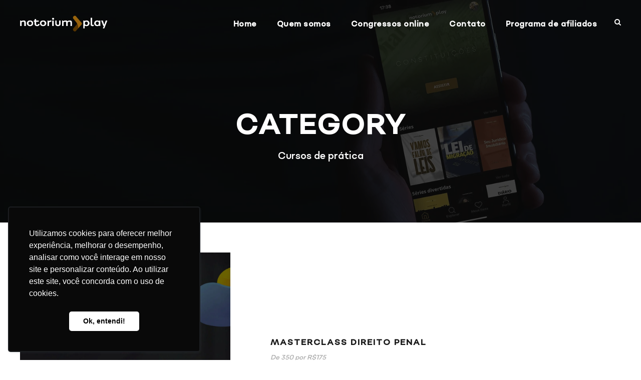

--- FILE ---
content_type: text/html; charset=UTF-8
request_url: https://notoriumplay.com.br/cursos_category/cursos-de-pratica/
body_size: 12003
content:
<!DOCTYPE html><html lang="pt-BR" class="no-js"><head><meta charset="UTF-8"><meta name="viewport" content="width=device-width, initial-scale=1"><link rel="profile" href="//gmpg.org/xfn/11"><link rel="pingback" href="/xmlrpc.php"><title>Cursos de prática &#8211; Notorium Play</title><meta name='robots' content='max-image-preview:large'><style>img:is([sizes="auto" i],[sizes^="auto," i]){contain-intrinsic-size:3000px 1500px}</style><link rel="alternate" type="application/rss+xml" title="Feed para Notorium Play &raquo;" href="/feed/"><link rel="alternate" type="application/rss+xml" title="Feed de comentários para Notorium Play &raquo;" href="/comments/feed/"><link rel="alternate" type="application/rss+xml" title="Feed para Notorium Play &raquo; Cursos de prática Portfolio Category" href="/cursos_category/cursos-de-pratica/feed/"><script type="text/javascript">
window._wpemojiSettings = {"baseUrl":"https:\/\/s.w.org\/images\/core\/emoji\/16.0.1\/72x72\/","ext":".png","svgUrl":"https:\/\/s.w.org\/images\/core\/emoji\/16.0.1\/svg\/","svgExt":".svg","source":{"concatemoji":"https:\/\/notoriumplay.com.br\/wp-includes\/js\/wp-emoji-release.min.js?ver=6.8.2"}};
!function(s,n){var o,i,e;function c(e){try{var t={supportTests:e,timestamp:(new Date).valueOf()};sessionStorage.setItem(o,JSON.stringify(t))}catch(e){}}function p(e,t,n){e.clearRect(0,0,e.canvas.width,e.canvas.height),e.fillText(t,0,0);var t=new Uint32Array(e.getImageData(0,0,e.canvas.width,e.canvas.height).data),a=(e.clearRect(0,0,e.canvas.width,e.canvas.height),e.fillText(n,0,0),new Uint32Array(e.getImageData(0,0,e.canvas.width,e.canvas.height).data));return t.every(function(e,t){return e===a[t]})}function u(e,t){e.clearRect(0,0,e.canvas.width,e.canvas.height),e.fillText(t,0,0);for(var n=e.getImageData(16,16,1,1),a=0;a<n.data.length;a++)if(0!==n.data[a])return!1;return!0}function f(e,t,n,a){switch(t){case"flag":return n(e,"\ud83c\udff3\ufe0f\u200d\u26a7\ufe0f","\ud83c\udff3\ufe0f\u200b\u26a7\ufe0f")?!1:!n(e,"\ud83c\udde8\ud83c\uddf6","\ud83c\udde8\u200b\ud83c\uddf6")&&!n(e,"\ud83c\udff4\udb40\udc67\udb40\udc62\udb40\udc65\udb40\udc6e\udb40\udc67\udb40\udc7f","\ud83c\udff4\u200b\udb40\udc67\u200b\udb40\udc62\u200b\udb40\udc65\u200b\udb40\udc6e\u200b\udb40\udc67\u200b\udb40\udc7f");case"emoji":return!a(e,"\ud83e\udedf")}return!1}function g(e,t,n,a){var r="undefined"!=typeof WorkerGlobalScope&&self instanceof WorkerGlobalScope?new OffscreenCanvas(300,150):s.createElement("canvas"),o=r.getContext("2d",{willReadFrequently:!0}),i=(o.textBaseline="top",o.font="600 32px Arial",{});return e.forEach(function(e){i[e]=t(o,e,n,a)}),i}function t(e){var t=s.createElement("script");t.src=e,t.defer=!0,s.head.appendChild(t)}"undefined"!=typeof Promise&&(o="wpEmojiSettingsSupports",i=["flag","emoji"],n.supports={everything:!0,everythingExceptFlag:!0},e=new Promise(function(e){s.addEventListener("DOMContentLoaded",e,{once:!0})}),new Promise(function(t){var n=function(){try{var e=JSON.parse(sessionStorage.getItem(o));if("object"==typeof e&&"number"==typeof e.timestamp&&(new Date).valueOf()<e.timestamp+604800&&"object"==typeof e.supportTests)return e.supportTests}catch(e){}return null}();if(!n){if("undefined"!=typeof Worker&&"undefined"!=typeof OffscreenCanvas&&"undefined"!=typeof URL&&URL.createObjectURL&&"undefined"!=typeof Blob)try{var e="postMessage("+g.toString()+"("+[JSON.stringify(i),f.toString(),p.toString(),u.toString()].join(",")+"));",a=new Blob([e],{type:"text/javascript"}),r=new Worker(URL.createObjectURL(a),{name:"wpTestEmojiSupports"});return void(r.onmessage=function(e){c(n=e.data),r.terminate(),t(n)})}catch(e){}c(n=g(i,f,p,u))}t(n)}).then(function(e){for(var t in e)n.supports[t]=e[t],n.supports.everything=n.supports.everything&&n.supports[t],"flag"!==t&&(n.supports.everythingExceptFlag=n.supports.everythingExceptFlag&&n.supports[t]);n.supports.everythingExceptFlag=n.supports.everythingExceptFlag&&!n.supports.flag,n.DOMReady=!1,n.readyCallback=function(){n.DOMReady=!0}}).then(function(){return e}).then(function(){var e;n.supports.everything||(n.readyCallback(),(e=n.source||{}).concatemoji?t(e.concatemoji):e.wpemoji&&e.twemoji&&(t(e.twemoji),t(e.wpemoji)))}))}((window,document),window._wpemojiSettings);
</script><style id='wp-emoji-styles-inline-css' type='text/css'>img.wp-smiley,img.emoji{display:inline !important;border:none !important;box-shadow:none !important;height:1em !important;width:1em !important;margin:0 0.07em !important;vertical-align:-0.1em !important;background:none !important;padding:0 !important}</style><link rel='stylesheet' id='wp-block-library-css' href='/wp-includes/css/dist/block-library/style.min.css?ver=6.8.2' type='text/css' media='all'><style id='classic-theme-styles-inline-css' type='text/css'>.wp-block-button__link{color:#fff;background-color:#32373c;border-radius:9999px;box-shadow:none;text-decoration:none;padding:calc(.667em + 2px) calc(1.333em + 2px);font-size:1.125em}.wp-block-file__button{background:#32373c;color:#fff;text-decoration:none}</style><style id='joinchat-button-style-inline-css' type='text/css'>.wp-block-joinchat-button{border:none!important;text-align:center}.wp-block-joinchat-button figure{display:table;margin:0 auto;padding:0}.wp-block-joinchat-button figcaption{font:normal normal 400 .6em/2em var(--wp--preset--font-family--system-font,sans-serif);margin:0;padding:0}.wp-block-joinchat-button .joinchat-button__qr{background-color:#fff;border:6px solid #25d366;border-radius:30px;box-sizing:content-box;display:block;height:200px;margin:auto;overflow:hidden;padding:10px;width:200px}.wp-block-joinchat-button .joinchat-button__qr canvas,.wp-block-joinchat-button .joinchat-button__qr img{display:block;margin:auto}.wp-block-joinchat-button .joinchat-button__link{align-items:center;background-color:#25d366;border:6px solid #25d366;border-radius:30px;display:inline-flex;flex-flow:row nowrap;justify-content:center;line-height:1.25em;margin:0 auto;text-decoration:none}.wp-block-joinchat-button .joinchat-button__link:before{background:transparent var(--joinchat-ico) no-repeat center;background-size:100%;content:"";display:block;height:1.5em;margin:-.75em .75em -.75em 0;width:1.5em}.wp-block-joinchat-button figure+.joinchat-button__link{margin-top:10px}@media (orientation:landscape)and (min-height:481px),(orientation:portrait)and (min-width:481px){.wp-block-joinchat-button.joinchat-button--qr-only figure+.joinchat-button__link{display:none}}@media (max-width:480px),(orientation:landscape)and (max-height:480px){.wp-block-joinchat-button figure{display:none}}</style><style id='global-styles-inline-css' type='text/css'>:root{--wp--preset--aspect-ratio--square:1;--wp--preset--aspect-ratio--4-3:4/3;--wp--preset--aspect-ratio--3-4:3/4;--wp--preset--aspect-ratio--3-2:3/2;--wp--preset--aspect-ratio--2-3:2/3;--wp--preset--aspect-ratio--16-9:16/9;--wp--preset--aspect-ratio--9-16:9/16;--wp--preset--color--black:#000000;--wp--preset--color--cyan-bluish-gray:#abb8c3;--wp--preset--color--white:#ffffff;--wp--preset--color--pale-pink:#f78da7;--wp--preset--color--vivid-red:#cf2e2e;--wp--preset--color--luminous-vivid-orange:#ff6900;--wp--preset--color--luminous-vivid-amber:#fcb900;--wp--preset--color--light-green-cyan:#7bdcb5;--wp--preset--color--vivid-green-cyan:#00d084;--wp--preset--color--pale-cyan-blue:#8ed1fc;--wp--preset--color--vivid-cyan-blue:#0693e3;--wp--preset--color--vivid-purple:#9b51e0;--wp--preset--gradient--vivid-cyan-blue-to-vivid-purple:linear-gradient(135deg,rgba(6,147,227,1) 0%,rgb(155,81,224) 100%);--wp--preset--gradient--light-green-cyan-to-vivid-green-cyan:linear-gradient(135deg,rgb(122,220,180) 0%,rgb(0,208,130) 100%);--wp--preset--gradient--luminous-vivid-amber-to-luminous-vivid-orange:linear-gradient(135deg,rgba(252,185,0,1) 0%,rgba(255,105,0,1) 100%);--wp--preset--gradient--luminous-vivid-orange-to-vivid-red:linear-gradient(135deg,rgba(255,105,0,1) 0%,rgb(207,46,46) 100%);--wp--preset--gradient--very-light-gray-to-cyan-bluish-gray:linear-gradient(135deg,rgb(238,238,238) 0%,rgb(169,184,195) 100%);--wp--preset--gradient--cool-to-warm-spectrum:linear-gradient(135deg,rgb(74,234,220) 0%,rgb(151,120,209) 20%,rgb(207,42,186) 40%,rgb(238,44,130) 60%,rgb(251,105,98) 80%,rgb(254,248,76) 100%);--wp--preset--gradient--blush-light-purple:linear-gradient(135deg,rgb(255,206,236) 0%,rgb(152,150,240) 100%);--wp--preset--gradient--blush-bordeaux:linear-gradient(135deg,rgb(254,205,165) 0%,rgb(254,45,45) 50%,rgb(107,0,62) 100%);--wp--preset--gradient--luminous-dusk:linear-gradient(135deg,rgb(255,203,112) 0%,rgb(199,81,192) 50%,rgb(65,88,208) 100%);--wp--preset--gradient--pale-ocean:linear-gradient(135deg,rgb(255,245,203) 0%,rgb(182,227,212) 50%,rgb(51,167,181) 100%);--wp--preset--gradient--electric-grass:linear-gradient(135deg,rgb(202,248,128) 0%,rgb(113,206,126) 100%);--wp--preset--gradient--midnight:linear-gradient(135deg,rgb(2,3,129) 0%,rgb(40,116,252) 100%);--wp--preset--font-size--small:13px;--wp--preset--font-size--medium:20px;--wp--preset--font-size--large:36px;--wp--preset--font-size--x-large:42px;--wp--preset--spacing--20:0.44rem;--wp--preset--spacing--30:0.67rem;--wp--preset--spacing--40:1rem;--wp--preset--spacing--50:1.5rem;--wp--preset--spacing--60:2.25rem;--wp--preset--spacing--70:3.38rem;--wp--preset--spacing--80:5.06rem;--wp--preset--shadow--natural:6px 6px 9px rgba(0,0,0,0.2);--wp--preset--shadow--deep:12px 12px 50px rgba(0,0,0,0.4);--wp--preset--shadow--sharp:6px 6px 0px rgba(0,0,0,0.2);--wp--preset--shadow--outlined:6px 6px 0px -3px rgba(255,255,255,1),6px 6px rgba(0,0,0,1);--wp--preset--shadow--crisp:6px 6px 0px rgba(0,0,0,1)}:where(.is-layout-flex){gap:0.5em}:where(.is-layout-grid){gap:0.5em}body .is-layout-flex{display:flex}.is-layout-flex{flex-wrap:wrap;align-items:center}.is-layout-flex >:is(*,div){margin:0}body .is-layout-grid{display:grid}.is-layout-grid >:is(*,div){margin:0}:where(.wp-block-columns.is-layout-flex){gap:2em}:where(.wp-block-columns.is-layout-grid){gap:2em}:where(.wp-block-post-template.is-layout-flex){gap:1.25em}:where(.wp-block-post-template.is-layout-grid){gap:1.25em}.has-black-color{color:var(--wp--preset--color--black) !important}.has-cyan-bluish-gray-color{color:var(--wp--preset--color--cyan-bluish-gray) !important}.has-white-color{color:var(--wp--preset--color--white) !important}.has-pale-pink-color{color:var(--wp--preset--color--pale-pink) !important}.has-vivid-red-color{color:var(--wp--preset--color--vivid-red) !important}.has-luminous-vivid-orange-color{color:var(--wp--preset--color--luminous-vivid-orange) !important}.has-luminous-vivid-amber-color{color:var(--wp--preset--color--luminous-vivid-amber) !important}.has-light-green-cyan-color{color:var(--wp--preset--color--light-green-cyan) !important}.has-vivid-green-cyan-color{color:var(--wp--preset--color--vivid-green-cyan) !important}.has-pale-cyan-blue-color{color:var(--wp--preset--color--pale-cyan-blue) !important}.has-vivid-cyan-blue-color{color:var(--wp--preset--color--vivid-cyan-blue) !important}.has-vivid-purple-color{color:var(--wp--preset--color--vivid-purple) !important}.has-black-background-color{background-color:var(--wp--preset--color--black) !important}.has-cyan-bluish-gray-background-color{background-color:var(--wp--preset--color--cyan-bluish-gray) !important}.has-white-background-color{background-color:var(--wp--preset--color--white) !important}.has-pale-pink-background-color{background-color:var(--wp--preset--color--pale-pink) !important}.has-vivid-red-background-color{background-color:var(--wp--preset--color--vivid-red) !important}.has-luminous-vivid-orange-background-color{background-color:var(--wp--preset--color--luminous-vivid-orange) !important}.has-luminous-vivid-amber-background-color{background-color:var(--wp--preset--color--luminous-vivid-amber) !important}.has-light-green-cyan-background-color{background-color:var(--wp--preset--color--light-green-cyan) !important}.has-vivid-green-cyan-background-color{background-color:var(--wp--preset--color--vivid-green-cyan) !important}.has-pale-cyan-blue-background-color{background-color:var(--wp--preset--color--pale-cyan-blue) !important}.has-vivid-cyan-blue-background-color{background-color:var(--wp--preset--color--vivid-cyan-blue) !important}.has-vivid-purple-background-color{background-color:var(--wp--preset--color--vivid-purple) !important}.has-black-border-color{border-color:var(--wp--preset--color--black) !important}.has-cyan-bluish-gray-border-color{border-color:var(--wp--preset--color--cyan-bluish-gray) !important}.has-white-border-color{border-color:var(--wp--preset--color--white) !important}.has-pale-pink-border-color{border-color:var(--wp--preset--color--pale-pink) !important}.has-vivid-red-border-color{border-color:var(--wp--preset--color--vivid-red) !important}.has-luminous-vivid-orange-border-color{border-color:var(--wp--preset--color--luminous-vivid-orange) !important}.has-luminous-vivid-amber-border-color{border-color:var(--wp--preset--color--luminous-vivid-amber) !important}.has-light-green-cyan-border-color{border-color:var(--wp--preset--color--light-green-cyan) !important}.has-vivid-green-cyan-border-color{border-color:var(--wp--preset--color--vivid-green-cyan) !important}.has-pale-cyan-blue-border-color{border-color:var(--wp--preset--color--pale-cyan-blue) !important}.has-vivid-cyan-blue-border-color{border-color:var(--wp--preset--color--vivid-cyan-blue) !important}.has-vivid-purple-border-color{border-color:var(--wp--preset--color--vivid-purple) !important}.has-vivid-cyan-blue-to-vivid-purple-gradient-background{background:var(--wp--preset--gradient--vivid-cyan-blue-to-vivid-purple) !important}.has-light-green-cyan-to-vivid-green-cyan-gradient-background{background:var(--wp--preset--gradient--light-green-cyan-to-vivid-green-cyan) !important}.has-luminous-vivid-amber-to-luminous-vivid-orange-gradient-background{background:var(--wp--preset--gradient--luminous-vivid-amber-to-luminous-vivid-orange) !important}.has-luminous-vivid-orange-to-vivid-red-gradient-background{background:var(--wp--preset--gradient--luminous-vivid-orange-to-vivid-red) !important}.has-very-light-gray-to-cyan-bluish-gray-gradient-background{background:var(--wp--preset--gradient--very-light-gray-to-cyan-bluish-gray) !important}.has-cool-to-warm-spectrum-gradient-background{background:var(--wp--preset--gradient--cool-to-warm-spectrum) !important}.has-blush-light-purple-gradient-background{background:var(--wp--preset--gradient--blush-light-purple) !important}.has-blush-bordeaux-gradient-background{background:var(--wp--preset--gradient--blush-bordeaux) !important}.has-luminous-dusk-gradient-background{background:var(--wp--preset--gradient--luminous-dusk) !important}.has-pale-ocean-gradient-background{background:var(--wp--preset--gradient--pale-ocean) !important}.has-electric-grass-gradient-background{background:var(--wp--preset--gradient--electric-grass) !important}.has-midnight-gradient-background{background:var(--wp--preset--gradient--midnight) !important}.has-small-font-size{font-size:var(--wp--preset--font-size--small) !important}.has-medium-font-size{font-size:var(--wp--preset--font-size--medium) !important}.has-large-font-size{font-size:var(--wp--preset--font-size--large) !important}.has-x-large-font-size{font-size:var(--wp--preset--font-size--x-large) !important}:where(.wp-block-post-template.is-layout-flex){gap:1.25em}:where(.wp-block-post-template.is-layout-grid){gap:1.25em}:where(.wp-block-columns.is-layout-flex){gap:2em}:where(.wp-block-columns.is-layout-grid){gap:2em}:root:where(.wp-block-pullquote){font-size:1.5em;line-height:1.6}</style><link rel='stylesheet' id='font-awesome-css' href='/wp-content/plugins/goodlayers-core/plugins/fontawesome/font-awesome.css?ver=6.8.2' type='text/css' media='all'><link rel='stylesheet' id='elegant-font-css' href='/wp-content/plugins/goodlayers-core/plugins/elegant/elegant-font.css?ver=6.8.2' type='text/css' media='all'><link rel='stylesheet' id='gdlr-core-plugin-css' href='/wp-content/plugins/goodlayers-core/plugins/style.css?ver=1756250106' type='text/css' media='all'><link rel='stylesheet' id='gdlr-core-page-builder-css' href='/wp-content/plugins/goodlayers-core/include/css/page-builder.css?ver=6.8.2' type='text/css' media='all'><link rel='stylesheet' id='ivory-search-styles-css' href='/wp-content/plugins/add-search-to-menu/public/css/ivory-search.min.css?ver=5.5.14' type='text/css' media='all'><link rel='stylesheet' id='font-elegant-css' href='/wp-content/themes/infinite/plugins/elegant-font/style.css?ver=6.8.2' type='text/css' media='all'><link rel='stylesheet' id='infinite-style-core-css' href='/wp-content/themes/infinite/css/style-core.css?ver=6.8.2' type='text/css' media='all'><link rel='stylesheet' id='infinite-custom-style-css' href='/wp-content/uploads/gdlr-style-custom.css?1756250106&#038;ver=6.8.2' type='text/css' media='all'><script type="text/javascript" src="/wp-includes/js/jquery/jquery.min.js?ver=3.7.1" id="jquery-core-js"></script><script type="text/javascript" src="/wp-includes/js/jquery/jquery-migrate.min.js?ver=3.4.1" id="jquery-migrate-js"></script><!--[if lt IE 9]><script type="text/javascript" src="/wp-content/themes/infinite/js/html5.js?ver=6.8.2" id="infinite-html5js-js"></script><![endif]--><link rel="//api.w.org/" href="/wp-json/"><link rel="EditURI" type="application/rsd+xml" title="RSD" href="/xmlrpc.php?rsd"><meta name="generator" content="WordPress 6.8.2"><script>!function(f,b,e,v,n,t,s)
{if(f.fbq)return;n=f.fbq=function(){n.callMethod?
n.callMethod.apply(n,arguments):n.queue.push(arguments)};if(!f._fbq)f._fbq=n;n.push=n;n.loaded=!0;n.version='2.0';n.queue=[];t=b.createElement(e);t.async=!0;t.src=v;s=b.getElementsByTagName(e)[0];s.parentNode.insertBefore(t,s)}(window, document,'script','//connect.facebook.net/en_US/fbevents.js');
fbq('init', '290827158748100');fbq('track', 'PageView');</script><noscript><img height="1" width="1" style="display:none"
src="//www.facebook.com/tr?id=290827158748100&ev=PageView&noscript=1"
/></noscript><meta name="facebook-domain-verification" content="sp21iz2o4xrw46tuuoixhccqhv5q7y"><script id="hotmart_launcher_script">(function(l,a,u,n,c,h,e,r){l['HotmartLauncherObject']=c;l[c]=l[c]||function(){(l[c].q=l[c].q||[]).push(arguments)},l[c].l=1*new Date();h=a.createElement(u),e=a.getElementsByTagName(u)[0];h.async=1;h.src=n;e.parentNode.insertBefore(h,e)
})(window,document,'script','//launcher.hotmart.com/launcher.js','hot');
hot('account','cfdf0290-2b25-3483-8ced-67288809aa99');</script><link rel="icon" href="/wp-content/uploads/2021/03/cropped-icon-play-transp-32x32.png" sizes="32x32"><link rel="icon" href="/wp-content/uploads/2021/03/cropped-icon-play-transp-192x192.png" sizes="192x192"><link rel="apple-touch-icon" href="/wp-content/uploads/2021/03/cropped-icon-play-transp-180x180.png"><meta name="msapplication-TileImage" content="/wp-content/uploads/2021/03/cropped-icon-play-transp-270x270.png"><style type="text/css">.is-form-id-2217 .is-search-submit:focus,.is-form-id-2217 .is-search-submit:hover,.is-form-id-2217 .is-search-submit,.is-form-id-2217 .is-search-icon{color:#ffffff !important;background-color:#dd3333 !important;border-color:#dd3333 !important}.is-form-id-2217 .is-search-submit path{fill:#ffffff !important}.is-form-id-2217 .is-search-input::-webkit-input-placeholder{color:#999999 !important}.is-form-id-2217 .is-search-input:-moz-placeholder{color:#999999 !important;opacity:1}.is-form-id-2217 .is-search-input::-moz-placeholder{color:#999999 !important;opacity:1}.is-form-id-2217 .is-search-input:-ms-input-placeholder{color:#999999 !important}.is-form-style-1.is-form-id-2217 .is-search-input:focus,.is-form-style-1.is-form-id-2217 .is-search-input:hover,.is-form-style-1.is-form-id-2217 .is-search-input,.is-form-style-2.is-form-id-2217 .is-search-input:focus,.is-form-style-2.is-form-id-2217 .is-search-input:hover,.is-form-style-2.is-form-id-2217 .is-search-input,.is-form-style-3.is-form-id-2217 .is-search-input:focus,.is-form-style-3.is-form-id-2217 .is-search-input:hover,.is-form-style-3.is-form-id-2217 .is-search-input,.is-form-id-2217 .is-search-input:focus,.is-form-id-2217 .is-search-input:hover,.is-form-id-2217 .is-search-input{color:#999999 !important;border-color:#ffffff !important;background-color:#ffffff !important}</style></head><body class="archive tax-portfolio_category term-cursos-de-pratica term-85 wp-theme-infinite gdlr-core-body infinite infinite-body infinite-body-front infinite-full infinite-blockquote-style-1"><div class="infinite-mobile-header-wrap" ><div class="infinite-mobile-header infinite-header-background infinite-style-slide infinite-sticky-mobile-navigation " id="infinite-mobile-header" ><div class="infinite-mobile-header-container infinite-container clearfix" ><div class="infinite-logo infinite-item-pdlr infinite-mobile-logo-center"><div class="infinite-logo-inner"><a class="" href="/" ><img src="/wp-content/uploads/2021/04/logo-play-site-final.png" alt="" width="625" height="120" title="logo-play-site-final"></a></div></div><div class="infinite-mobile-menu-right" ><div class="infinite-main-menu-search" id="infinite-mobile-top-search" ><i class="fa fa-search" ></i></div><div class="infinite-top-search-wrap" ><div class="infinite-top-search-close" ></div><div class="infinite-top-search-row" ><div class="infinite-top-search-cell" ><form role="search" method="get" class="search-form" action="/"><input type="text" class="search-field infinite-title-font" placeholder="Search..." value="" name="s"><div class="infinite-top-search-submit"><i class="fa fa-search" ></i></div><input type="submit" class="search-submit" value="Search"><div class="infinite-top-search-close"><i class="icon_close" ></i></div></form></div></div></div></div><div class="infinite-mobile-menu-left" ><div class="infinite-mobile-menu" ><a class="infinite-mm-menu-button infinite-mobile-menu-button infinite-mobile-button-hamburger-with-border" href="#infinite-mobile-menu" ><i class="fa fa-bars" ></i></a><div class="infinite-mm-menu-wrap infinite-navigation-font" id="infinite-mobile-menu" data-slide="left" ><ul id="menu-menu-principal" class="m-menu"><li class="menu-item menu-item-type-post_type menu-item-object-page menu-item-2373"><a href="/a-comunidade-que-esta-democratizando-o-ensino-juridico/">Home</a></li><li class="menu-item menu-item-type-custom menu-item-object-custom menu-item-2356"><a href="//gruponotorium.com.br/quem-somos/">Quem somos</a></li><li class="menu-item menu-item-type-post_type menu-item-object-page menu-item-2372"><a href="/congressos/">Congressos online</a></li><li class="menu-item menu-item-type-post_type menu-item-object-page menu-item-2374"><a href="/contato/">Contato</a></li><li class="menu-item menu-item-type-post_type menu-item-object-page menu-item-3197"><a href="/afiliados/">Programa de afiliados</a></li></ul></div></div></div></div></div></div><div class="infinite-body-outer-wrapper "><div class="infinite-body-wrapper clearfix infinite-with-transparent-header infinite-with-frame"><div class="infinite-header-background-transparent" ><header class="infinite-header-wrap infinite-header-style-plain infinite-style-menu-right infinite-sticky-navigation infinite-style-slide" data-navigation-offset="75px" ><div class="infinite-header-background" ></div><div class="infinite-header-container infinite-container"><div class="infinite-header-container-inner clearfix"><div class="infinite-logo infinite-item-pdlr"><div class="infinite-logo-inner"><a class="" href="/" ><img src="/wp-content/uploads/2021/04/logo-play-site-final.png" alt="" width="625" height="120" title="logo-play-site-final"></a></div></div><div class="infinite-navigation infinite-item-pdlr clearfix infinite-navigation-submenu-indicator " ><div class="infinite-main-menu" id="infinite-main-menu" ><ul id="menu-menu-principal-1" class="sf-menu"><li class="menu-item menu-item-type-post_type menu-item-object-page menu-item-2373 infinite-normal-menu"><a href="/a-comunidade-que-esta-democratizando-o-ensino-juridico/">Home</a></li><li class="menu-item menu-item-type-custom menu-item-object-custom menu-item-2356 infinite-normal-menu"><a href="//gruponotorium.com.br/quem-somos/">Quem somos</a></li><li class="menu-item menu-item-type-post_type menu-item-object-page menu-item-2372 infinite-normal-menu"><a href="/congressos/">Congressos online</a></li><li class="menu-item menu-item-type-post_type menu-item-object-page menu-item-2374 infinite-normal-menu"><a href="/contato/">Contato</a></li><li class="menu-item menu-item-type-post_type menu-item-object-page menu-item-3197 infinite-normal-menu"><a href="/afiliados/">Programa de afiliados</a></li></ul></div><div class="infinite-main-menu-right-wrap clearfix " ><div class="infinite-main-menu-search" id="infinite-top-search" ><i class="fa fa-search" ></i></div><div class="infinite-top-search-wrap" ><div class="infinite-top-search-close" ></div><div class="infinite-top-search-row" ><div class="infinite-top-search-cell" ><form role="search" method="get" class="search-form" action="/"><input type="text" class="search-field infinite-title-font" placeholder="Search..." value="" name="s"><div class="infinite-top-search-submit"><i class="fa fa-search" ></i></div><input type="submit" class="search-submit" value="Search"><div class="infinite-top-search-close"><i class="icon_close" ></i></div></form></div></div></div></div></div></div></div></header></div><div class="infinite-page-title-wrap infinite-style-medium infinite-center-align" ><div class="infinite-header-transparent-substitute" ></div><div class="infinite-page-title-overlay" ></div><div class="infinite-page-title-container infinite-container" ><div class="infinite-page-title-content infinite-item-pdlr" ><h3 class="infinite-page-title" >Category</h3><div class="infinite-page-caption" >Cursos de prática</div></div></div></div><div class="infinite-page-wrapper" id="infinite-page-wrapper" ><div class="infinite-content-container infinite-container"><div class=" infinite-sidebar-wrap clearfix infinite-line-height-0 infinite-sidebar-style-none" ><div class=" infinite-sidebar-center infinite-column-60 infinite-line-height" ><div class="infinite-content-area" ><div class="gdlr-core-portfolio-item gdlr-core-item-pdb clearfix gdlr-core-portfolio-item-style-medium" ><div class="gdlr-core-portfolio-item-holder gdlr-core-js-2 clearfix" data-layout="fitrows" ><div class="gdlr-core-item-list gdlr-core-portfolio-medium gdlr-core-size-small gdlr-core-style-left gdlr-core-item-pdlr" ><div class="gdlr-core-portfolio-thumbnail-wrap"><div class="gdlr-core-portfolio-thumbnail gdlr-core-media-image gdlr-core-style-icon" ><div class="gdlr-core-portfolio-thumbnail-image-wrap gdlr-core-zoom-on-hover" ><a href="/cursos/masterclass-direito-penal/" ><img src="/wp-content/uploads/2022/11/masterclass-np.jpg" alt="" width="1080" height="1080"><span class="gdlr-core-image-overlay gdlr-core-portfolio-overlay gdlr-core-image-overlay-center-icon gdlr-core-js" ><span class="gdlr-core-image-overlay-content" ><span class="gdlr-core-portfolio-icon-wrap" ><i class="gdlr-core-portfolio-icon arrow_right-up" ></i></span></span></span></a></div></div></div><div class="gdlr-core-portfolio-content-wrap" ><h3 class="gdlr-core-portfolio-title gdlr-core-skin-title" ><a href="/cursos/masterclass-direito-penal/" >Masterclass Direito Penal</a></h3><span class="gdlr-core-portfolio-info gdlr-core-portfolio-info-tag gdlr-core-info-font gdlr-core-skin-caption" ><a href="/cursos_tag/de-350-por-r175/" rel="tag">De 350 por R$175</a></span><div class="gdlr-core-portfolio-content" ></div></div></div><div class="gdlr-core-item-list gdlr-core-portfolio-medium gdlr-core-size-small gdlr-core-style-right gdlr-core-item-pdlr" ><div class="gdlr-core-portfolio-content-wrap" ><h3 class="gdlr-core-portfolio-title gdlr-core-skin-title" ><a href="//go.hotmart.com/K72956673A" target="_blank" >Oratória na Prática</a></h3><span class="gdlr-core-portfolio-info gdlr-core-portfolio-info-tag gdlr-core-info-font gdlr-core-skin-caption" ><a href="/cursos_tag/r49-90/" rel="tag">R$49.90</a></span><div class="gdlr-core-portfolio-content" ></div></div><div class="gdlr-core-portfolio-thumbnail-wrap"><div class="gdlr-core-portfolio-thumbnail gdlr-core-media-image gdlr-core-style-icon" ><div class="gdlr-core-portfolio-thumbnail-image-wrap gdlr-core-zoom-on-hover" ><a href="//go.hotmart.com/K72956673A" target="_blank" ><img src="/wp-content/uploads/2022/08/Thumb-ORATORIA-NA-PRATICA-2.jpg" alt="" width="580" height="580" title="Thumb&#8212;ORATÓRIA-NA-PRÁTICA (2)"><span class="gdlr-core-image-overlay gdlr-core-portfolio-overlay gdlr-core-image-overlay-center-icon gdlr-core-js" ><span class="gdlr-core-image-overlay-content" ><span class="gdlr-core-portfolio-icon-wrap" ><i class="gdlr-core-portfolio-icon arrow_right-up" ></i></span></span></span></a></div></div></div></div></div></div></div></div></div></div></div><footer><div class="infinite-footer-wrapper " ><div class="infinite-footer-container infinite-container clearfix" ><div class="infinite-footer-column infinite-item-pdlr infinite-column-15" ><div id="nav_menu-2" class="widget widget_nav_menu infinite-widget"><div class="menu-footer-container"><ul id="menu-footer" class="menu"><li class="menu-item menu-item-type-post_type menu-item-object-page menu-item-387"><a href="/notificacoes-legais/">Avisos legais</a></li><li class="menu-item menu-item-type-post_type menu-item-object-page menu-item-389"><a href="/termos-de-uso/">Termos de uso</a></li><li class="menu-item menu-item-type-post_type menu-item-object-page menu-item-privacy-policy menu-item-1353"><a rel="privacy-policy" href="/politica-de-privacidade/">Política de Privacidade</a></li></ul></div></div></div><div class="infinite-footer-column infinite-item-pdlr infinite-column-15" ><div id="nav_menu-3" class="widget widget_nav_menu infinite-widget"><div class="menu-assuntos-container"><ul id="menu-assuntos" class="menu"><li class="menu-item menu-item-type-post_type menu-item-object-page menu-item-394"><a href="/blog/">Blog</a></li><li class="menu-item menu-item-type-post_type menu-item-object-page menu-item-1352"><a href="/contato/">Entre em contato</a></li></ul></div></div></div><div class="infinite-footer-column infinite-item-pdlr infinite-column-15" ><div id="nav_menu-5" class="widget widget_nav_menu infinite-widget"><div class="menu-grupo-notorium-container"><ul id="menu-grupo-notorium" class="menu"><li class="menu-item menu-item-type-custom menu-item-object-custom menu-item-1354"><a href="//gruponotorium.com.br">Grupo Notorium</a></li><li class="menu-item menu-item-type-custom menu-item-object-custom menu-item-395"><a href="//gruponotorium.com.br/proximos-eventos/">Próximos eventos</a></li><li class="menu-item menu-item-type-custom menu-item-object-custom menu-item-396"><a href="//instagram.com/notoriumjuridico">Notorium Jurídico</a></li></ul></div></div></div><div class="infinite-footer-column infinite-item-pdlr infinite-column-15" ><div id="block-5" class="widget widget_block infinite-widget"><p><form class="is-search-form is-form-style is-form-style-3 is-form-id-2217 " action="/" method="get" role="search" ><label for="is-search-input-2217"><span class="is-screen-reader-text">Search for:</span><input type="search" id="is-search-input-2217" name="s" value="" class="is-search-input" placeholder="Que curso ou congresso você está procurando?" autocomplete=off></label><button type="submit" class="is-search-submit"><span class="is-screen-reader-text">Search Button</span><span class="is-search-icon"><svg focusable="false" aria-label="Search" xmlns="//www.w3.org/2000/svg" viewBox="0 0 24 24" width="24px"><path d="M15.5 14h-.79l-.28-.27C15.41 12.59 16 11.11 16 9.5 16 5.91 13.09 3 9.5 3S3 5.91 3 9.5 5.91 16 9.5 16c1.61 0 3.09-.59 4.23-1.57l.27.28v.79l5 4.99L20.49 19l-4.99-5zm-6 0C7.01 14 5 11.99 5 9.5S7.01 5 9.5 5 14 7.01 14 9.5 11.99 14 9.5 14z"></path></svg></span></button><input type="hidden" name="id" value="2217"><input type="hidden" name="post_type" value="portfolio"></form></p></div></div></div></div><div class="infinite-copyright-wrapper" ><div class="infinite-copyright-container infinite-container"><div class="infinite-copyright-text infinite-item-pdlr">GRUPO NOTORIUM 2024 © TODOS OS DIREITOS RESERVADOS.</div></div></div></footer></div></div><script type="speculationrules">{"prefetch":[{"source":"document","where":{"and":[{"href_matches":"\/*"},{"not":{"href_matches":["\/wp-*.php","\/wp-admin\/*","\/wp-content\/uploads\/*","\/wp-content\/*","\/wp-content\/plugins\/*","\/wp-content\/themes\/infinite\/*","\/*\\?(.+)"]}},{"not":{"selector_matches":"a[rel~=\"nofollow\"]"}},{"not":{"selector_matches":".no-prefetch, .no-prefetch a"}}]},"eagerness":"conservative"}]}</script><div class="joinchat joinchat--right" data-settings='{"telephone":"5585991334139","mobile_only":false,"button_delay":3,"whatsapp_web":false,"qr":false,"message_views":2,"message_delay":-10,"message_badge":false,"message_send":"Oii, Alinne! Estou no site da Notorium Play e tenho algumas dúvidas...","message_hash":"28211c33"}' hidden aria-hidden="false"><div class="joinchat__button" role="button" tabindex="0"></div><div class="joinchat__chatbox" role="dialog" aria-labelledby="joinchat__label" aria-modal="true"><div class="joinchat__header"><div id="joinchat__label"><svg class="joinchat__wa" width="120" height="28" viewBox="0 0 120 28"><title>WhatsApp</title><path d="M117.2 17c0 .4-.2.7-.4 1-.1.3-.4.5-.7.7l-1 .2c-.5 0-.9 0-1.2-.2l-.7-.7a3 3 0 0 1-.4-1 5.4 5.4 0 0 1 0-2.3c0-.4.2-.7.4-1l.7-.7a2 2 0 0 1 1.1-.3 2 2 0 0 1 1.8 1l.4 1a5.3 5.3 0 0 1 0 2.3m2.5-3c-.1-.7-.4-1.3-.8-1.7a4 4 0 0 0-1.3-1.2c-.6-.3-1.3-.4-2-.4-.6 0-1.2.1-1.7.4a3 3 0 0 0-1.2 1.1V11H110v13h2.7v-4.5c.4.4.8.8 1.3 1 .5.3 1 .4 1.6.4a4 4 0 0 0 3.2-1.5c.4-.5.7-1 .8-1.6.2-.6.3-1.2.3-1.9s0-1.3-.3-2zm-13.1 3c0 .4-.2.7-.4 1l-.7.7-1.1.2c-.4 0-.8 0-1-.2-.4-.2-.6-.4-.8-.7a3 3 0 0 1-.4-1 5.4 5.4 0 0 1 0-2.3c0-.4.2-.7.4-1 .1-.3.4-.5.7-.7a2 2 0 0 1 1-.3 2 2 0 0 1 1.9 1l.4 1a5.4 5.4 0 0 1 0 2.3m1.7-4.7a4 4 0 0 0-3.3-1.6c-.6 0-1.2.1-1.7.4a3 3 0 0 0-1.2 1.1V11h-2.6v13h2.7v-4.5c.3.4.7.8 1.2 1 .6.3 1.1.4 1.7.4a4 4 0 0 0 3.2-1.5c.4-.5.6-1 .8-1.6s.3-1.2.3-1.9-.1-1.3-.3-2c-.2-.6-.4-1.2-.8-1.6m-17.5 3.2 1.7-5 1.7 5zm.2-8.2-5 13.4h3l1-3h5l1 3h3L94 7.3zm-5.3 9.1-.6-.8-1-.5a11.6 11.6 0 0 0-2.3-.5l-1-.3a2 2 0 0 1-.6-.3.7.7 0 0 1-.3-.6c0-.2 0-.4.2-.5l.3-.3h.5l.5-.1c.5 0 .9 0 1.2.3.4.1.6.5.6 1h2.5c0-.6-.2-1.1-.4-1.5a3 3 0 0 0-1-1 4 4 0 0 0-1.3-.5 7.7 7.7 0 0 0-3 0c-.6.1-1 .3-1.4.5l-1 1a3 3 0 0 0-.4 1.5 2 2 0 0 0 1 1.8l1 .5 1.1.3 2.2.6c.6.2.8.5.8 1l-.1.5-.4.4a2 2 0 0 1-.6.2 2.8 2.8 0 0 1-1.4 0 2 2 0 0 1-.6-.3l-.5-.5-.2-.8H77c0 .7.2 1.2.5 1.6.2.5.6.8 1 1 .4.3.9.5 1.4.6a8 8 0 0 0 3.3 0c.5 0 1-.2 1.4-.5a3 3 0 0 0 1-1c.3-.5.4-1 .4-1.6 0-.5 0-.9-.3-1.2M74.7 8h-2.6v3h-1.7v1.7h1.7v5.8c0 .5 0 .9.2 1.2l.7.7 1 .3a7.8 7.8 0 0 0 2 0h.7v-2.1a3.4 3.4 0 0 1-.8 0l-1-.1-.2-1v-4.8h2V11h-2zm-7.6 9v.5l-.3.8-.7.6c-.2.2-.7.2-1.2.2h-.6l-.5-.2a1 1 0 0 1-.4-.4l-.1-.6.1-.6.4-.4.5-.3a4.8 4.8 0 0 1 1.2-.2 8 8 0 0 0 1.2-.2l.4-.3v1zm2.6 1.5v-5c0-.6 0-1.1-.3-1.5l-1-.8-1.4-.4a10.9 10.9 0 0 0-3.1 0l-1.5.6c-.4.2-.7.6-1 1a3 3 0 0 0-.5 1.5h2.7c0-.5.2-.9.5-1a2 2 0 0 1 1.3-.4h.6l.6.2.3.4.2.7c0 .3 0 .5-.3.6-.1.2-.4.3-.7.4l-1 .1a22 22 0 0 0-2.4.4l-1 .5c-.3.2-.6.5-.8.9-.2.3-.3.8-.3 1.3s.1 1 .3 1.3c.1.4.4.7.7 1l1 .4c.4.2.9.2 1.3.2a6 6 0 0 0 1.8-.2c.6-.2 1-.5 1.5-1a4 4 0 0 0 .2 1H70l-.3-1zm-11-6.7c-.2-.4-.6-.6-1-.8-.5-.2-1-.3-1.8-.3-.5 0-1 .1-1.5.4a3 3 0 0 0-1.3 1.2v-5h-2.7v13.4H53v-5.1c0-1 .2-1.7.5-2.2.3-.4.9-.6 1.6-.6.6 0 1 .2 1.3.6s.4 1 .4 1.8v5.5h2.7v-6c0-.6 0-1.2-.2-1.6 0-.5-.3-1-.5-1.3zm-14 4.7-2.3-9.2h-2.8l-2.3 9-2.2-9h-3l3.6 13.4h3l2.2-9.2 2.3 9.2h3l3.6-13.4h-3zm-24.5.2L18 15.6c-.3-.1-.6-.2-.8.2A20 20 0 0 1 16 17c-.2.2-.4.3-.7.1-.4-.2-1.5-.5-2.8-1.7-1-1-1.7-2-2-2.4-.1-.4 0-.5.2-.7l.5-.6.4-.6v-.6L10.4 8c-.3-.6-.6-.5-.8-.6H9c-.2 0-.6.1-.9.5C7.8 8.2 7 9 7 10.7s1.3 3.4 1.4 3.6c.2.3 2.5 3.7 6 5.2l1.9.8c.8.2 1.6.2 2.2.1s2-.8 2.3-1.6c.3-.9.3-1.5.2-1.7l-.7-.4zM14 25.3c-2 0-4-.5-5.8-1.6l-.4-.2-4.4 1.1 1.2-4.2-.3-.5A11.5 11.5 0 0 1 22.1 5.7 11.5 11.5 0 0 1 14 25.3M14 0A13.8 13.8 0 0 0 2 20.7L0 28l7.3-2A13.8 13.8 0 1 0 14 0"/></svg></div><div class="joinchat__close" role="button" tabindex="0" aria-label="Fechar"></div></div><div class="joinchat__scroll"><div class="joinchat__content"><div class="joinchat__chat"><div class="joinchat__bubble">Bem-vindo a Notorium Play!<br>Precisa de ajuda?</div></div><div class="joinchat__open" role="button" tabindex="0"><div class="joinchat__open__text">Abrir bate-papo</div><svg class="joinchat__open__icon" width="60" height="60" viewbox="0 0 400 400"><path class="joinchat__pa" d="M168.83 200.504H79.218L33.04 44.284a1 1 0 0 1 1.386-1.188L365.083 199.04a1 1 0 0 1 .003 1.808L34.432 357.903a1 1 0 0 1-1.388-1.187l29.42-99.427"/><path class="joinchat__pb" d="M318.087 318.087c-52.982 52.982-132.708 62.922-195.725 29.82l-80.449 10.18 10.358-80.112C18.956 214.905 28.836 134.99 81.913 81.913c65.218-65.217 170.956-65.217 236.174 0 42.661 42.661 57.416 102.661 44.265 157.316"/></svg></div></div></div></div></div><link rel='stylesheet' id='joinchat-css' href='/wp-content/plugins/creame-whatsapp-me/public/css/joinchat.min.css?ver=6.0.7' type='text/css' media='all'><script type="text/javascript" src="/wp-content/plugins/goodlayers-core/plugins/script.js?ver=1756250106" id="gdlr-core-plugin-js"></script><script type="text/javascript" id="gdlr-core-page-builder-js-extra">
var gdlr_core_pbf = {"admin":"","video":{"width":"640","height":"360"},"ajax_url":"https:\/\/notoriumplay.com.br\/wp-admin\/admin-ajax.php","ilightbox_skin":"smooth"};
</script><script type="text/javascript" src="/wp-content/plugins/goodlayers-core/include/js/page-builder.js?ver=1.3.9" id="gdlr-core-page-builder-js"></script><script type="text/javascript" src="/wp-content/plugins/creame-whatsapp-me/public/js/joinchat.min.js?ver=6.0.7" id="joinchat-js" defer="defer" data-wp-strategy="defer"></script><script type="text/javascript" src="/wp-includes/js/jquery/ui/effect.min.js?ver=1.13.3" id="jquery-effects-core-js"></script><script type="text/javascript" id="infinite-script-core-js-extra">
var infinite_script_core = {"home_url":"https:\/\/notoriumplay.com.br\/"};
</script><script type="text/javascript" src="/wp-content/themes/infinite/js/script-core.js?ver=1.0.0" id="infinite-script-core-js"></script><script type="text/javascript" id="ivory-search-scripts-js-extra">
var IvorySearchVars = {"is_analytics_enabled":"1"};
</script><script type="text/javascript" src="/wp-content/plugins/add-search-to-menu/public/js/ivory-search.min.js?ver=5.5.14" id="ivory-search-scripts-js"></script><script type="text/javascript" src="//d335luupugsy2.cloudfront.net/js/loader-scripts/2a7188d5-dc9b-4a2f-9dae-c60dd6093a74-loader.js?ver=6.8.2" id="tracking-code-script-2fcbfecf74cfd808a9b5a5971fcb91da-js"></script></body></html>

<!-- Page cached by LiteSpeed Cache 7.6.2 on 2026-01-24 14:21:35 -->

--- FILE ---
content_type: text/html;charset=utf-8
request_url: https://pageview-notify.rdstation.com.br/send
body_size: -73
content:
7f24b32a-873f-41cd-9cac-0d6e8e8675ac